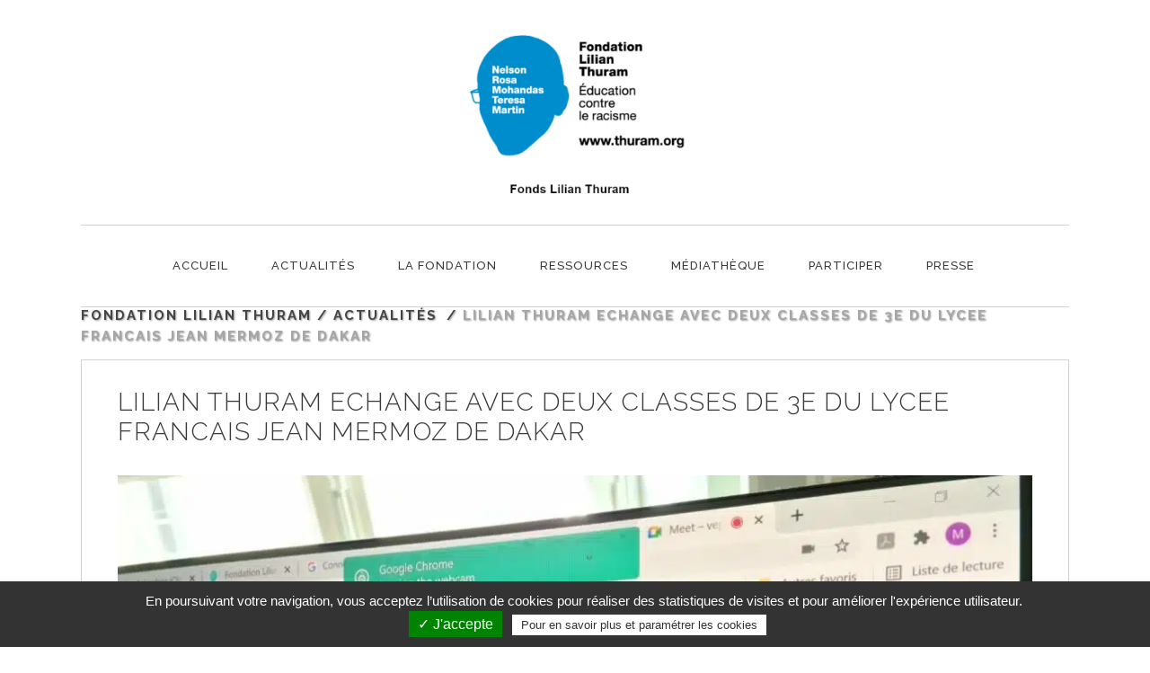

--- FILE ---
content_type: text/html; charset=UTF-8
request_url: https://www.thuram.org/lilian-thuram-echange-avec-deux-classes-de-3e-du-lycee-francais-jean-mermoz-de-dakar/
body_size: 13143
content:
<!DOCTYPE html>
<html lang="fr-FR">
<head>
	<meta charset="UTF-8" />
			<meta name="viewport" content="width=device-width,initial-scale=1,user-scalable=no">
		<title>Fondation Lilian Thuram |   LILIAN THURAM ECHANGE AVEC DEUX CLASSES DE 3e DU LYCEE FRANCAIS JEAN MERMOZ DE DAKAR</title>

	
			
				
	<link rel="profile" href="http://gmpg.org/xfn/11"/>
		<!--<link rel="shortcut icon" type="image/x-icon" href="http://demo.select-themes.com/stockholm9/wp-content/themes/stockholm/img/favicon.ico" />
	<link rel="apple-touch-icon" href="http://demo.select-themes.com/stockholm9/wp-content/themes/stockholm/img/favicon.ico" />-->
	<!--[if gte IE 9]>
	<style type="text/css">
		.gradient {
			filter: none;
		}
	</style>
	<![endif]-->

	<link href='//fonts.googleapis.com/css?family=Raleway:100,100italic,200,200italic,300,300italic,400,400italic,500,500italic,600,600italic,700,700italic,800,800italic,900,900italic|Crete+Round:100,100italic,200,200italic,300,300italic,400,400italic,500,500italic,600,600italic,700,700italic,800,800italic,900,900italic|Raleway:100,100italic,200,200italic,300,300italic,400,400italic,500,500italic,600,600italic,700,700italic,800,800italic,900,900italic|Bitter:100,100italic,200,200italic,300,300italic,400,400italic,500,500italic,600,600italic,700,700italic,800,800italic,900,900italic&#038;subset=latin,latin-ext' rel='stylesheet' type='text/css' />
<meta name='robots' content='max-image-preview:large' />
<link rel='dns-prefetch' href='//apis.google.com' />
<link rel='dns-prefetch' href='//www.google.com' />
<link rel='dns-prefetch' href='//fonts.googleapis.com' />
<link rel="alternate" type="application/rss+xml" title="Fondation Lilian Thuram &raquo; Flux" href="https://www.thuram.org/feed/" />
<link rel="alternate" type="application/rss+xml" title="Fondation Lilian Thuram &raquo; Flux des commentaires" href="https://www.thuram.org/comments/feed/" />
<script type="text/javascript">
/* <![CDATA[ */
window._wpemojiSettings = {"baseUrl":"https:\/\/s.w.org\/images\/core\/emoji\/15.0.3\/72x72\/","ext":".png","svgUrl":"https:\/\/s.w.org\/images\/core\/emoji\/15.0.3\/svg\/","svgExt":".svg","source":{"concatemoji":"https:\/\/www.thuram.org\/wp-includes\/js\/wp-emoji-release.min.js?ver=6.6.4"}};
/*! This file is auto-generated */
!function(i,n){var o,s,e;function c(e){try{var t={supportTests:e,timestamp:(new Date).valueOf()};sessionStorage.setItem(o,JSON.stringify(t))}catch(e){}}function p(e,t,n){e.clearRect(0,0,e.canvas.width,e.canvas.height),e.fillText(t,0,0);var t=new Uint32Array(e.getImageData(0,0,e.canvas.width,e.canvas.height).data),r=(e.clearRect(0,0,e.canvas.width,e.canvas.height),e.fillText(n,0,0),new Uint32Array(e.getImageData(0,0,e.canvas.width,e.canvas.height).data));return t.every(function(e,t){return e===r[t]})}function u(e,t,n){switch(t){case"flag":return n(e,"\ud83c\udff3\ufe0f\u200d\u26a7\ufe0f","\ud83c\udff3\ufe0f\u200b\u26a7\ufe0f")?!1:!n(e,"\ud83c\uddfa\ud83c\uddf3","\ud83c\uddfa\u200b\ud83c\uddf3")&&!n(e,"\ud83c\udff4\udb40\udc67\udb40\udc62\udb40\udc65\udb40\udc6e\udb40\udc67\udb40\udc7f","\ud83c\udff4\u200b\udb40\udc67\u200b\udb40\udc62\u200b\udb40\udc65\u200b\udb40\udc6e\u200b\udb40\udc67\u200b\udb40\udc7f");case"emoji":return!n(e,"\ud83d\udc26\u200d\u2b1b","\ud83d\udc26\u200b\u2b1b")}return!1}function f(e,t,n){var r="undefined"!=typeof WorkerGlobalScope&&self instanceof WorkerGlobalScope?new OffscreenCanvas(300,150):i.createElement("canvas"),a=r.getContext("2d",{willReadFrequently:!0}),o=(a.textBaseline="top",a.font="600 32px Arial",{});return e.forEach(function(e){o[e]=t(a,e,n)}),o}function t(e){var t=i.createElement("script");t.src=e,t.defer=!0,i.head.appendChild(t)}"undefined"!=typeof Promise&&(o="wpEmojiSettingsSupports",s=["flag","emoji"],n.supports={everything:!0,everythingExceptFlag:!0},e=new Promise(function(e){i.addEventListener("DOMContentLoaded",e,{once:!0})}),new Promise(function(t){var n=function(){try{var e=JSON.parse(sessionStorage.getItem(o));if("object"==typeof e&&"number"==typeof e.timestamp&&(new Date).valueOf()<e.timestamp+604800&&"object"==typeof e.supportTests)return e.supportTests}catch(e){}return null}();if(!n){if("undefined"!=typeof Worker&&"undefined"!=typeof OffscreenCanvas&&"undefined"!=typeof URL&&URL.createObjectURL&&"undefined"!=typeof Blob)try{var e="postMessage("+f.toString()+"("+[JSON.stringify(s),u.toString(),p.toString()].join(",")+"));",r=new Blob([e],{type:"text/javascript"}),a=new Worker(URL.createObjectURL(r),{name:"wpTestEmojiSupports"});return void(a.onmessage=function(e){c(n=e.data),a.terminate(),t(n)})}catch(e){}c(n=f(s,u,p))}t(n)}).then(function(e){for(var t in e)n.supports[t]=e[t],n.supports.everything=n.supports.everything&&n.supports[t],"flag"!==t&&(n.supports.everythingExceptFlag=n.supports.everythingExceptFlag&&n.supports[t]);n.supports.everythingExceptFlag=n.supports.everythingExceptFlag&&!n.supports.flag,n.DOMReady=!1,n.readyCallback=function(){n.DOMReady=!0}}).then(function(){return e}).then(function(){var e;n.supports.everything||(n.readyCallback(),(e=n.source||{}).concatemoji?t(e.concatemoji):e.wpemoji&&e.twemoji&&(t(e.twemoji),t(e.wpemoji)))}))}((window,document),window._wpemojiSettings);
/* ]]> */
</script>
<link rel='stylesheet' id='google-fonts-open-sans-css' href='//fonts.googleapis.com/css?family=Open+Sans%3A400%2C700&#038;ver=6.6.4' type='text/css' media='all' />
<link rel='stylesheet' id='ytp-icons-css' href='https://www.thuram.org/wp-content/plugins/rdv-youtube-playlist-video-player/packages/icons/css/icons.min.css?ver=6.6.4' type='text/css' media='all' />
<link rel='stylesheet' id='ytp-style-css' href='https://www.thuram.org/wp-content/plugins/rdv-youtube-playlist-video-player/packages/youtube-video-player/css/youtube-video-player.min.css?ver=6.6.4' type='text/css' media='all' />
<link rel='stylesheet' id='perfect-scrollbar-style-css' href='https://www.thuram.org/wp-content/plugins/rdv-youtube-playlist-video-player/packages/perfect-scrollbar/perfect-scrollbar.css?ver=6.6.4' type='text/css' media='all' />
<link rel='stylesheet' id='ytp-custom-css-css' href='https://www.thuram.org/wp-admin/admin-ajax.php?action=youtube_video_player_custom_css&#038;ver=6.6.4' type='text/css' media='all' />
<style id='wp-emoji-styles-inline-css' type='text/css'>

	img.wp-smiley, img.emoji {
		display: inline !important;
		border: none !important;
		box-shadow: none !important;
		height: 1em !important;
		width: 1em !important;
		margin: 0 0.07em !important;
		vertical-align: -0.1em !important;
		background: none !important;
		padding: 0 !important;
	}
</style>
<link rel='stylesheet' id='wp-block-library-css' href='https://www.thuram.org/wp-includes/css/dist/block-library/style.min.css?ver=6.6.4' type='text/css' media='all' />
<style id='classic-theme-styles-inline-css' type='text/css'>
/*! This file is auto-generated */
.wp-block-button__link{color:#fff;background-color:#32373c;border-radius:9999px;box-shadow:none;text-decoration:none;padding:calc(.667em + 2px) calc(1.333em + 2px);font-size:1.125em}.wp-block-file__button{background:#32373c;color:#fff;text-decoration:none}
</style>
<style id='global-styles-inline-css' type='text/css'>
:root{--wp--preset--aspect-ratio--square: 1;--wp--preset--aspect-ratio--4-3: 4/3;--wp--preset--aspect-ratio--3-4: 3/4;--wp--preset--aspect-ratio--3-2: 3/2;--wp--preset--aspect-ratio--2-3: 2/3;--wp--preset--aspect-ratio--16-9: 16/9;--wp--preset--aspect-ratio--9-16: 9/16;--wp--preset--color--black: #000000;--wp--preset--color--cyan-bluish-gray: #abb8c3;--wp--preset--color--white: #ffffff;--wp--preset--color--pale-pink: #f78da7;--wp--preset--color--vivid-red: #cf2e2e;--wp--preset--color--luminous-vivid-orange: #ff6900;--wp--preset--color--luminous-vivid-amber: #fcb900;--wp--preset--color--light-green-cyan: #7bdcb5;--wp--preset--color--vivid-green-cyan: #00d084;--wp--preset--color--pale-cyan-blue: #8ed1fc;--wp--preset--color--vivid-cyan-blue: #0693e3;--wp--preset--color--vivid-purple: #9b51e0;--wp--preset--gradient--vivid-cyan-blue-to-vivid-purple: linear-gradient(135deg,rgba(6,147,227,1) 0%,rgb(155,81,224) 100%);--wp--preset--gradient--light-green-cyan-to-vivid-green-cyan: linear-gradient(135deg,rgb(122,220,180) 0%,rgb(0,208,130) 100%);--wp--preset--gradient--luminous-vivid-amber-to-luminous-vivid-orange: linear-gradient(135deg,rgba(252,185,0,1) 0%,rgba(255,105,0,1) 100%);--wp--preset--gradient--luminous-vivid-orange-to-vivid-red: linear-gradient(135deg,rgba(255,105,0,1) 0%,rgb(207,46,46) 100%);--wp--preset--gradient--very-light-gray-to-cyan-bluish-gray: linear-gradient(135deg,rgb(238,238,238) 0%,rgb(169,184,195) 100%);--wp--preset--gradient--cool-to-warm-spectrum: linear-gradient(135deg,rgb(74,234,220) 0%,rgb(151,120,209) 20%,rgb(207,42,186) 40%,rgb(238,44,130) 60%,rgb(251,105,98) 80%,rgb(254,248,76) 100%);--wp--preset--gradient--blush-light-purple: linear-gradient(135deg,rgb(255,206,236) 0%,rgb(152,150,240) 100%);--wp--preset--gradient--blush-bordeaux: linear-gradient(135deg,rgb(254,205,165) 0%,rgb(254,45,45) 50%,rgb(107,0,62) 100%);--wp--preset--gradient--luminous-dusk: linear-gradient(135deg,rgb(255,203,112) 0%,rgb(199,81,192) 50%,rgb(65,88,208) 100%);--wp--preset--gradient--pale-ocean: linear-gradient(135deg,rgb(255,245,203) 0%,rgb(182,227,212) 50%,rgb(51,167,181) 100%);--wp--preset--gradient--electric-grass: linear-gradient(135deg,rgb(202,248,128) 0%,rgb(113,206,126) 100%);--wp--preset--gradient--midnight: linear-gradient(135deg,rgb(2,3,129) 0%,rgb(40,116,252) 100%);--wp--preset--font-size--small: 13px;--wp--preset--font-size--medium: 20px;--wp--preset--font-size--large: 36px;--wp--preset--font-size--x-large: 42px;--wp--preset--spacing--20: 0.44rem;--wp--preset--spacing--30: 0.67rem;--wp--preset--spacing--40: 1rem;--wp--preset--spacing--50: 1.5rem;--wp--preset--spacing--60: 2.25rem;--wp--preset--spacing--70: 3.38rem;--wp--preset--spacing--80: 5.06rem;--wp--preset--shadow--natural: 6px 6px 9px rgba(0, 0, 0, 0.2);--wp--preset--shadow--deep: 12px 12px 50px rgba(0, 0, 0, 0.4);--wp--preset--shadow--sharp: 6px 6px 0px rgba(0, 0, 0, 0.2);--wp--preset--shadow--outlined: 6px 6px 0px -3px rgba(255, 255, 255, 1), 6px 6px rgba(0, 0, 0, 1);--wp--preset--shadow--crisp: 6px 6px 0px rgba(0, 0, 0, 1);}:where(.is-layout-flex){gap: 0.5em;}:where(.is-layout-grid){gap: 0.5em;}body .is-layout-flex{display: flex;}.is-layout-flex{flex-wrap: wrap;align-items: center;}.is-layout-flex > :is(*, div){margin: 0;}body .is-layout-grid{display: grid;}.is-layout-grid > :is(*, div){margin: 0;}:where(.wp-block-columns.is-layout-flex){gap: 2em;}:where(.wp-block-columns.is-layout-grid){gap: 2em;}:where(.wp-block-post-template.is-layout-flex){gap: 1.25em;}:where(.wp-block-post-template.is-layout-grid){gap: 1.25em;}.has-black-color{color: var(--wp--preset--color--black) !important;}.has-cyan-bluish-gray-color{color: var(--wp--preset--color--cyan-bluish-gray) !important;}.has-white-color{color: var(--wp--preset--color--white) !important;}.has-pale-pink-color{color: var(--wp--preset--color--pale-pink) !important;}.has-vivid-red-color{color: var(--wp--preset--color--vivid-red) !important;}.has-luminous-vivid-orange-color{color: var(--wp--preset--color--luminous-vivid-orange) !important;}.has-luminous-vivid-amber-color{color: var(--wp--preset--color--luminous-vivid-amber) !important;}.has-light-green-cyan-color{color: var(--wp--preset--color--light-green-cyan) !important;}.has-vivid-green-cyan-color{color: var(--wp--preset--color--vivid-green-cyan) !important;}.has-pale-cyan-blue-color{color: var(--wp--preset--color--pale-cyan-blue) !important;}.has-vivid-cyan-blue-color{color: var(--wp--preset--color--vivid-cyan-blue) !important;}.has-vivid-purple-color{color: var(--wp--preset--color--vivid-purple) !important;}.has-black-background-color{background-color: var(--wp--preset--color--black) !important;}.has-cyan-bluish-gray-background-color{background-color: var(--wp--preset--color--cyan-bluish-gray) !important;}.has-white-background-color{background-color: var(--wp--preset--color--white) !important;}.has-pale-pink-background-color{background-color: var(--wp--preset--color--pale-pink) !important;}.has-vivid-red-background-color{background-color: var(--wp--preset--color--vivid-red) !important;}.has-luminous-vivid-orange-background-color{background-color: var(--wp--preset--color--luminous-vivid-orange) !important;}.has-luminous-vivid-amber-background-color{background-color: var(--wp--preset--color--luminous-vivid-amber) !important;}.has-light-green-cyan-background-color{background-color: var(--wp--preset--color--light-green-cyan) !important;}.has-vivid-green-cyan-background-color{background-color: var(--wp--preset--color--vivid-green-cyan) !important;}.has-pale-cyan-blue-background-color{background-color: var(--wp--preset--color--pale-cyan-blue) !important;}.has-vivid-cyan-blue-background-color{background-color: var(--wp--preset--color--vivid-cyan-blue) !important;}.has-vivid-purple-background-color{background-color: var(--wp--preset--color--vivid-purple) !important;}.has-black-border-color{border-color: var(--wp--preset--color--black) !important;}.has-cyan-bluish-gray-border-color{border-color: var(--wp--preset--color--cyan-bluish-gray) !important;}.has-white-border-color{border-color: var(--wp--preset--color--white) !important;}.has-pale-pink-border-color{border-color: var(--wp--preset--color--pale-pink) !important;}.has-vivid-red-border-color{border-color: var(--wp--preset--color--vivid-red) !important;}.has-luminous-vivid-orange-border-color{border-color: var(--wp--preset--color--luminous-vivid-orange) !important;}.has-luminous-vivid-amber-border-color{border-color: var(--wp--preset--color--luminous-vivid-amber) !important;}.has-light-green-cyan-border-color{border-color: var(--wp--preset--color--light-green-cyan) !important;}.has-vivid-green-cyan-border-color{border-color: var(--wp--preset--color--vivid-green-cyan) !important;}.has-pale-cyan-blue-border-color{border-color: var(--wp--preset--color--pale-cyan-blue) !important;}.has-vivid-cyan-blue-border-color{border-color: var(--wp--preset--color--vivid-cyan-blue) !important;}.has-vivid-purple-border-color{border-color: var(--wp--preset--color--vivid-purple) !important;}.has-vivid-cyan-blue-to-vivid-purple-gradient-background{background: var(--wp--preset--gradient--vivid-cyan-blue-to-vivid-purple) !important;}.has-light-green-cyan-to-vivid-green-cyan-gradient-background{background: var(--wp--preset--gradient--light-green-cyan-to-vivid-green-cyan) !important;}.has-luminous-vivid-amber-to-luminous-vivid-orange-gradient-background{background: var(--wp--preset--gradient--luminous-vivid-amber-to-luminous-vivid-orange) !important;}.has-luminous-vivid-orange-to-vivid-red-gradient-background{background: var(--wp--preset--gradient--luminous-vivid-orange-to-vivid-red) !important;}.has-very-light-gray-to-cyan-bluish-gray-gradient-background{background: var(--wp--preset--gradient--very-light-gray-to-cyan-bluish-gray) !important;}.has-cool-to-warm-spectrum-gradient-background{background: var(--wp--preset--gradient--cool-to-warm-spectrum) !important;}.has-blush-light-purple-gradient-background{background: var(--wp--preset--gradient--blush-light-purple) !important;}.has-blush-bordeaux-gradient-background{background: var(--wp--preset--gradient--blush-bordeaux) !important;}.has-luminous-dusk-gradient-background{background: var(--wp--preset--gradient--luminous-dusk) !important;}.has-pale-ocean-gradient-background{background: var(--wp--preset--gradient--pale-ocean) !important;}.has-electric-grass-gradient-background{background: var(--wp--preset--gradient--electric-grass) !important;}.has-midnight-gradient-background{background: var(--wp--preset--gradient--midnight) !important;}.has-small-font-size{font-size: var(--wp--preset--font-size--small) !important;}.has-medium-font-size{font-size: var(--wp--preset--font-size--medium) !important;}.has-large-font-size{font-size: var(--wp--preset--font-size--large) !important;}.has-x-large-font-size{font-size: var(--wp--preset--font-size--x-large) !important;}
:where(.wp-block-post-template.is-layout-flex){gap: 1.25em;}:where(.wp-block-post-template.is-layout-grid){gap: 1.25em;}
:where(.wp-block-columns.is-layout-flex){gap: 2em;}:where(.wp-block-columns.is-layout-grid){gap: 2em;}
:root :where(.wp-block-pullquote){font-size: 1.5em;line-height: 1.6;}
</style>
<link rel='stylesheet' id='rs-plugin-settings-css' href='https://www.thuram.org/wp-content/plugins/revslider/public/assets/css/settings.css?ver=5.4.5.1' type='text/css' media='all' />
<style id='rs-plugin-settings-inline-css' type='text/css'>
#rs-demo-id {}
</style>
<link rel='stylesheet' id='qode_membership_style-css' href='https://www.thuram.org/wp-content/plugins/select-membership/assets/css/qode-membership.min.css?ver=6.6.4' type='text/css' media='all' />
<link rel='stylesheet' id='qode_membership_responsive_style-css' href='https://www.thuram.org/wp-content/plugins/select-membership/assets/css/qode-membership-responsive.min.css?ver=6.6.4' type='text/css' media='all' />
<link rel='stylesheet' id='qode_restaurant_style-css' href='https://www.thuram.org/wp-content/plugins/select-restaurant/assets/css/qode-restaurant.min.css?ver=6.6.4' type='text/css' media='all' />
<link rel='stylesheet' id='qode_restaurant_responsive_style-css' href='https://www.thuram.org/wp-content/plugins/select-restaurant/assets/css/qode-restaurant-responsive.min.css?ver=6.6.4' type='text/css' media='all' />
<link rel='stylesheet' id='qode_default_style-css' href='https://www.thuram.org/wp-content/themes/stockholm/style.css?ver=6.6.4' type='text/css' media='all' />
<link rel='stylesheet' id='qode_stylesheet-css' href='https://www.thuram.org/wp-content/themes/stockholm/css/stylesheet.min.css?ver=6.6.4' type='text/css' media='all' />
<link rel='stylesheet' id='qode_style_dynamic-css' href='https://www.thuram.org/wp-content/themes/stockholm/css/style_dynamic.css?ver=1574417218' type='text/css' media='all' />
<link rel='stylesheet' id='qode_font-awesome-css' href='https://www.thuram.org/wp-content/themes/stockholm/css/font-awesome/css/font-awesome.min.css?ver=6.6.4' type='text/css' media='all' />
<link rel='stylesheet' id='qode_elegant-icons-css' href='https://www.thuram.org/wp-content/themes/stockholm/css/elegant-icons/style.min.css?ver=6.6.4' type='text/css' media='all' />
<link rel='stylesheet' id='qode_linear-icons-css' href='https://www.thuram.org/wp-content/themes/stockholm/css/linear-icons/style.css?ver=6.6.4' type='text/css' media='all' />
<link rel='stylesheet' id='mediaelement-css' href='https://www.thuram.org/wp-includes/js/mediaelement/mediaelementplayer-legacy.min.css?ver=4.2.17' type='text/css' media='all' />
<link rel='stylesheet' id='wp-mediaelement-css' href='https://www.thuram.org/wp-includes/js/mediaelement/wp-mediaelement.min.css?ver=6.6.4' type='text/css' media='all' />
<link rel='stylesheet' id='qode_responsive-css' href='https://www.thuram.org/wp-content/themes/stockholm/css/responsive.min.css?ver=6.6.4' type='text/css' media='all' />
<link rel='stylesheet' id='qode_style_dynamic_responsive-css' href='https://www.thuram.org/wp-content/themes/stockholm/css/style_dynamic_responsive.css?ver=1574417218' type='text/css' media='all' />
<link rel='stylesheet' id='js_composer_front-css' href='https://www.thuram.org/wp-content/plugins/js_composer/assets/css/js_composer.min.css?ver=5.2' type='text/css' media='all' />
<link rel='stylesheet' id='qode_custom_css-css' href='https://www.thuram.org/wp-content/themes/stockholm/css/custom_css.css?ver=1574417218' type='text/css' media='all' />
<link rel='stylesheet' id='qode_webkit-css' href='https://www.thuram.org/wp-content/themes/stockholm/css/webkit_stylesheet.css?ver=6.6.4' type='text/css' media='all' />
<link rel='stylesheet' id='childstyle-css' href='https://www.thuram.org/wp-content/themes/stockholm-child/style.css?ver=6.6.4' type='text/css' media='all' />
<script type="text/javascript" src="https://www.thuram.org/wp-includes/js/jquery/jquery.min.js?ver=3.7.1" id="jquery-core-js"></script>
<script type="text/javascript" src="https://www.thuram.org/wp-includes/js/jquery/jquery-migrate.min.js?ver=3.4.1" id="jquery-migrate-js"></script>
<script type="text/javascript" src="https://www.thuram.org/wp-content/plugins/rdv-youtube-playlist-video-player/packages/perfect-scrollbar/jquery.mousewheel.js?ver=6.6.4" id="jquery-mousewheel-js"></script>
<script type="text/javascript" src="https://www.thuram.org/wp-content/plugins/rdv-youtube-playlist-video-player/packages/perfect-scrollbar/perfect-scrollbar.js?ver=6.6.4" id="perfect-scrollbar-script-js"></script>
<script type="text/javascript" src="https://www.thuram.org/wp-content/plugins/rdv-youtube-playlist-video-player/packages/youtube-video-player/js/youtube-video-player.jquery.min.js?ver=6.6.4" id="ytp-script-js"></script>
<script type="text/javascript" src="https://www.thuram.org/wp-content/plugins/rdv-youtube-playlist-video-player/js/plugin.js?ver=6.6.4" id="ytp-plugin-js"></script>
<script type="text/javascript" src="https://www.thuram.org/wp-content/plugins/revslider/public/assets/js/jquery.themepunch.tools.min.js?ver=5.4.5.1" id="tp-tools-js"></script>
<script type="text/javascript" src="https://www.thuram.org/wp-content/plugins/revslider/public/assets/js/jquery.themepunch.revolution.min.js?ver=5.4.5.1" id="revmin-js"></script>
<script type="text/javascript" src="https://apis.google.com/js/platform.js" id="qode_membership_google_plus_api-js"></script>
<link rel="https://api.w.org/" href="https://www.thuram.org/wp-json/" /><link rel="alternate" title="JSON" type="application/json" href="https://www.thuram.org/wp-json/wp/v2/posts/26462" /><link rel="EditURI" type="application/rsd+xml" title="RSD" href="https://www.thuram.org/xmlrpc.php?rsd" />
<link rel="canonical" href="https://www.thuram.org/lilian-thuram-echange-avec-deux-classes-de-3e-du-lycee-francais-jean-mermoz-de-dakar/" />
<link rel='shortlink' href='https://www.thuram.org/?p=26462' />
<link rel="alternate" title="oEmbed (JSON)" type="application/json+oembed" href="https://www.thuram.org/wp-json/oembed/1.0/embed?url=https%3A%2F%2Fwww.thuram.org%2Flilian-thuram-echange-avec-deux-classes-de-3e-du-lycee-francais-jean-mermoz-de-dakar%2F" />
<link rel="alternate" title="oEmbed (XML)" type="text/xml+oembed" href="https://www.thuram.org/wp-json/oembed/1.0/embed?url=https%3A%2F%2Fwww.thuram.org%2Flilian-thuram-echange-avec-deux-classes-de-3e-du-lycee-francais-jean-mermoz-de-dakar%2F&#038;format=xml" />
<meta name="generator" content="Powered by Visual Composer - drag and drop page builder for WordPress."/>
<!--[if lte IE 9]><link rel="stylesheet" type="text/css" href="https://www.thuram.org/wp-content/plugins/js_composer/assets/css/vc_lte_ie9.min.css" media="screen"><![endif]--><meta name="generator" content="Powered by Slider Revolution 5.4.5.1 - responsive, Mobile-Friendly Slider Plugin for WordPress with comfortable drag and drop interface." />
<link rel="icon" href="https://www.thuram.org/wp-content/uploads/2017/10/cropped-logo_FLT__web-32x32.jpg" sizes="32x32" />
<link rel="icon" href="https://www.thuram.org/wp-content/uploads/2017/10/cropped-logo_FLT__web-192x192.jpg" sizes="192x192" />
<link rel="apple-touch-icon" href="https://www.thuram.org/wp-content/uploads/2017/10/cropped-logo_FLT__web-180x180.jpg" />
<meta name="msapplication-TileImage" content="https://www.thuram.org/wp-content/uploads/2017/10/cropped-logo_FLT__web-270x270.jpg" />
<script type="text/javascript">function setREVStartSize(e){
				try{ var i=jQuery(window).width(),t=9999,r=0,n=0,l=0,f=0,s=0,h=0;					
					if(e.responsiveLevels&&(jQuery.each(e.responsiveLevels,function(e,f){f>i&&(t=r=f,l=e),i>f&&f>r&&(r=f,n=e)}),t>r&&(l=n)),f=e.gridheight[l]||e.gridheight[0]||e.gridheight,s=e.gridwidth[l]||e.gridwidth[0]||e.gridwidth,h=i/s,h=h>1?1:h,f=Math.round(h*f),"fullscreen"==e.sliderLayout){var u=(e.c.width(),jQuery(window).height());if(void 0!=e.fullScreenOffsetContainer){var c=e.fullScreenOffsetContainer.split(",");if (c) jQuery.each(c,function(e,i){u=jQuery(i).length>0?u-jQuery(i).outerHeight(!0):u}),e.fullScreenOffset.split("%").length>1&&void 0!=e.fullScreenOffset&&e.fullScreenOffset.length>0?u-=jQuery(window).height()*parseInt(e.fullScreenOffset,0)/100:void 0!=e.fullScreenOffset&&e.fullScreenOffset.length>0&&(u-=parseInt(e.fullScreenOffset,0))}f=u}else void 0!=e.minHeight&&f<e.minHeight&&(f=e.minHeight);e.c.closest(".rev_slider_wrapper").css({height:f})					
				}catch(d){console.log("Failure at Presize of Slider:"+d)}
			};</script>
		<style type="text/css" id="wp-custom-css">
			.post_text p a{word-break: break-all;}
.image01 img{height:152px;overflow:hidden;object-fit:cover}
.leaflet-control-attribution {
    display: none;
  }
.mejs-audio{max-width:1024px}		</style>
		<noscript><style type="text/css"> .wpb_animate_when_almost_visible { opacity: 1; }</style></noscript>


	<!--tc-->

	<script type="text/javascript" src="/wp-content/themes/stockholm-child/tarteaucitron/tarteaucitron.js?ttt"></script>
	<!--tc-->
        <script type="text/javascript">
        tarteaucitron.init({
	    "privacyUrl": "/a-propos-des-cookies/", /* Privacy policy url */

	    "hashtag": "#tarteaucitron", /* Open the panel with this hashtag */
	    "cookieName": "tartaucitron", /* Cookie name */

	    "orientation": "bottom", /* Banner position (top - bottom) */
	    "showAlertSmall": false, /* Show the small banner on bottom right */
	    "cookieslist": false, /* Show the cookie list */

	    "adblocker": false, /* Show a Warning if an adblocker is detected */
	    "AcceptAllCta" : true, /* Show the accept all button when highPrivacy on */
	    "highPrivacy": false, /* Disable auto consent */
	    "handleBrowserDNTRequest": false, /* If Do Not Track == 1, accept all */
    
	    "removeCredit": false, /* Remove credit link */
	    "moreInfoLink": true, /* Show more info link */

	    //"cookieDomain": ".my-multisite-domaine.fr" /* Shared cookie for subdomain */
        });
        </script>
         <script type="text/javascript">
        tarteaucitron.user.gajsUa = 'UA-43945092-1';
        tarteaucitron.user.gajsMore = function () { /* add here your optionnal _ga.push() */ };
        (tarteaucitron.job = tarteaucitron.job || []).push('gajs');
		(tarteaucitron.job = tarteaucitron.job || []).push('youtube');
	   tarteaucitronForceLanguage="fr";


jQuery(document).ready(function($){

$('.tacookies').click(function()
{

tarteaucitron.userInterface.openPanel();


})

});

        </script>

<!-- Google tag (gtag.js) -->
<script async src="https://www.googletagmanager.com/gtag/js?id=G-QZ3NF1G4HZ"></script>
<script>
  window.dataLayer = window.dataLayer || [];
  function gtag(){dataLayer.push(arguments);}
  gtag('js', new Date());

  gtag('config', 'G-QZ3NF1G4HZ');
</script>

</head>

<body class="post-template-default single single-post postid-26462 single-format-standard qode-social-login-1.0 qode-restaurant-1.0  select-child-theme-ver-1.0.0 select-theme-ver-4.1 smooth_scroll wpb-js-composer js-comp-ver-5.2 vc_responsive">

<div class="wrapper">
<div class="wrapper_inner">
<!-- Google Analytics start -->
		<script>
			var _gaq = _gaq || [];
			_gaq.push(['_setAccount', 'UA-43945092-1']);
			_gaq.push(['_trackPageview']);

			(function() {
				var ga = document.createElement('script'); ga.type = 'text/javascript'; ga.async = true;
				ga.src = ('https:' == document.location.protocol ? 'https://ssl' : 'http://www') + '.google-analytics.com/ga.js';
				var s = document.getElementsByTagName('script')[0]; s.parentNode.insertBefore(ga, s);
			})();
		</script>
	<!-- Google Analytics end -->

	<header class="page_header scrolled_not_transparent centered_logo centered_logo_animate  fixed_hiding">
		<div class="header_inner clearfix">

		<div class="header_top_bottom_holder">
				<div class="header_bottom clearfix" style='' >
						<div class="container">
				<div class="container_inner clearfix" >
					                    					<div class="header_inner_left">
                        													<div class="mobile_menu_button"><span><i class="fa fa-bars"></i></span></div>
												<div class="logo_wrapper">
														<div class="q_logo"><a href="https://www.thuram.org/"><img class="normal" src="https://www.thuram.org/wp-content/uploads/2018/05/IMG_11052018_161926_00002.png" alt="Logo"/><img class="light" src="https://www.thuram.org/wp-content/uploads/2018/05/IMG_11052018_161926_00002.png" alt="Logo"/><img class="dark" src="https://www.thuram.org/wp-content/uploads/2018/05/IMG_11052018_161926_00002.png" alt="Logo"/><img class="sticky" src="https://www.thuram.org/wp-content/uploads/2018/05/IMG_11052018_161926_00002.png" alt="Logo"/></a></div>
                                                            <div class="q_logo_hidden"><a href="https://www.thuram.org/"><img alt="Logo" src="https://www.thuram.org/wp-content/uploads/2018/05/IMG_11052018_161926_00002.png" style="height: 100%;"></a></div>
                            						</div>
						                        					</div>
										                         <div class="holeder_for_hidden_menu">                         						 <div class="main_menu_and_widget_holder"> 						<nav class="main_menu drop_down  ">
							<ul id="menu-top_menu" class=""><li id="nav-menu-item-21642" class="menu-item menu-item-type-post_type menu-item-object-page menu-item-home  narrow"><a href="https://www.thuram.org/" class=""><i class="menu_icon fa blank"></i><span class="menu-text">Accueil</span><span class="plus"></span></a></li>
<li id="nav-menu-item-23464" class="menu-item menu-item-type-post_type menu-item-object-page menu-item-has-children  has_sub narrow"><a href="https://www.thuram.org/nos-actualites/" class=" no_link" style="cursor: default;" onclick="JavaScript: return false;"><i class="menu_icon fa blank"></i><span class="menu-text">Actualités</span><span class="plus"></span></a>
<div class="second"><div class="inner"><ul>
	<li id="nav-menu-item-21868" class="menu-item menu-item-type-post_type menu-item-object-page "><a href="https://www.thuram.org/nos-actualites/" class=""><i class="menu_icon fa blank"></i><span class="menu-text">Actualités</span><span class="plus"></span></a></li>
	<li id="nav-menu-item-24491" class="menu-item menu-item-type-post_type menu-item-object-page "><a href="https://www.thuram.org/nous-recommandons/" class=""><i class="menu_icon fa blank"></i><span class="menu-text">Nous recommandons</span><span class="plus"></span></a></li>
	<li id="nav-menu-item-21871" class="menu-item menu-item-type-post_type menu-item-object-page "><a href="https://www.thuram.org/nos-realisations/" class=""><i class="menu_icon fa blank"></i><span class="menu-text">Nos réalisations</span><span class="plus"></span></a></li>
</ul></div></div>
</li>
<li id="nav-menu-item-23339" class="menu-item menu-item-type-post_type menu-item-object-page menu-item-has-children  has_sub narrow"><a href="https://www.thuram.org/la-fondation/" class=""><i class="menu_icon fa blank"></i><span class="menu-text">La fondation</span><span class="plus"></span></a>
<div class="second"><div class="inner"><ul>
	<li id="nav-menu-item-21630" class="menu-item menu-item-type-post_type menu-item-object-page "><a href="https://www.thuram.org/la-fondation/qui-est-lilian-thuram/" class=""><i class="menu_icon fa blank"></i><span class="menu-text">Qui est Lilian Thuram ?</span><span class="plus"></span></a></li>
	<li id="nav-menu-item-23591" class="menu-item menu-item-type-post_type menu-item-object-page "><a href="https://www.thuram.org/la-fondation/objectifs/" class=""><i class="menu_icon fa blank"></i><span class="menu-text">Objectifs</span><span class="plus"></span></a></li>
	<li id="nav-menu-item-21635" class="menu-item menu-item-type-post_type menu-item-object-page "><a href="https://www.thuram.org/la-fondation/nos-partenaires/" class=""><i class="menu_icon fa blank"></i><span class="menu-text">Partenaires</span><span class="plus"></span></a></li>
	<li id="nav-menu-item-21636" class="menu-item menu-item-type-post_type menu-item-object-page "><a href="https://www.thuram.org/la-fondation/le-comite-scientifique/" class=""><i class="menu_icon fa blank"></i><span class="menu-text">Le comité scientifique</span><span class="plus"></span></a></li>
	<li id="nav-menu-item-21835" class="menu-item menu-item-type-post_type menu-item-object-page "><a href="https://www.thuram.org/la-fondation/prix-et-recompenses/" class=""><i class="menu_icon fa blank"></i><span class="menu-text">Prix et récompenses</span><span class="plus"></span></a></li>
</ul></div></div>
</li>
<li id="nav-menu-item-23330" class="menu-item menu-item-type-post_type menu-item-object-page menu-item-has-children  has_sub narrow"><a href="https://www.thuram.org/ressource/" class=" no_link" style="cursor: default;" onclick="JavaScript: return false;"><i class="menu_icon fa blank"></i><span class="menu-text">Ressources</span><span class="plus"></span></a>
<div class="second"><div class="inner"><ul>
	<li id="nav-menu-item-29532" class="menu-item menu-item-type-post_type menu-item-object-page "><a href="https://www.thuram.org/ressource/exposition-racisme-et-antisemitisme-en-images-discriminations-prejuges-et-stereotypes/" class=""><i class="menu_icon fa blank"></i><span class="menu-text">Exposition « RACISME ET ANTISÉMITISME EN IMAGES. DISCRIMINATIONS, PRÉJUGÉS ET STÉRÉOTYPES »</span><span class="plus"></span></a></li>
	<li id="nav-menu-item-28844" class="menu-item menu-item-type-post_type menu-item-object-page "><a href="https://www.thuram.org/ressource/statues-de-paris-un-nouveau-regard/" class=""><i class="menu_icon fa blank"></i><span class="menu-text">Statues de Paris : un nouveau regard ?</span><span class="plus"></span></a></li>
	<li id="nav-menu-item-24135" class="menu-item menu-item-type-custom menu-item-object-custom "><a href="http://education-racisme.fr" class=""><i class="menu_icon fa blank"></i><span class="menu-text">Nous autres : Education contre le racisme</span><span class="plus"></span></a></li>
	<li id="nav-menu-item-22100" class="menu-item menu-item-type-post_type menu-item-object-page "></li>
	<li id="nav-menu-item-22454" class="menu-item menu-item-type-post_type menu-item-object-page "></li>
	<li id="nav-menu-item-22582" class="menu-item menu-item-type-post_type menu-item-object-page "></li>
	<li id="nav-menu-item-24280" class="menu-item menu-item-type-post_type menu-item-object-page "><a href="https://www.thuram.org/ressource/exhibitions/" class=""><i class="menu_icon fa blank"></i><span class="menu-text">Exhibitions</span><span class="plus"></span></a></li>
	<li id="nav-menu-item-22730" class="menu-item menu-item-type-post_type menu-item-object-page "></li>
	<li id="nav-menu-item-22733" class="menu-item menu-item-type-post_type menu-item-object-page "></li>
	<li id="nav-menu-item-22736" class="menu-item menu-item-type-post_type menu-item-object-page "></li>
	<li id="nav-menu-item-21851" class="menu-item menu-item-type-post_type menu-item-object-page "><a href="https://www.thuram.org/ressource/etre-humain/" class=""><i class="menu_icon fa blank"></i><span class="menu-text">Etre humain</span><span class="plus"></span></a></li>
	<li id="nav-menu-item-21857" class="menu-item menu-item-type-post_type menu-item-object-page "><a href="https://www.thuram.org/ressource/lafrique-au-centre/" class=""><i class="menu_icon fa blank"></i><span class="menu-text">L’Afrique au centre</span><span class="plus"></span></a></li>
	<li id="nav-menu-item-21860" class="menu-item menu-item-type-post_type menu-item-object-page "><a href="https://www.thuram.org/ressource/zoos-humains/" class=""><i class="menu_icon fa blank"></i><span class="menu-text">Zoos humains – L’invention du sauvage</span><span class="plus"></span></a></li>
	<li id="nav-menu-item-21863" class="menu-item menu-item-type-post_type menu-item-object-page "><a href="https://www.thuram.org/ressource/les-dessous-des-cartes/" class=""><i class="menu_icon fa blank"></i><span class="menu-text">Le dessous des cartes</span><span class="plus"></span></a></li>
	<li id="nav-menu-item-25368" class="menu-item menu-item-type-custom menu-item-object-custom "></li>
	<li id="nav-menu-item-21866" class="menu-item menu-item-type-post_type menu-item-object-page "><a href="https://www.thuram.org/ressource/mooc/" class=""><i class="menu_icon fa blank"></i><span class="menu-text">Racisme et antisémitisme</span><span class="plus"></span></a></li>
	<li id="nav-menu-item-23473" class="menu-item menu-item-type-post_type menu-item-object-page "><a href="https://www.thuram.org/ressource/des-noirs-dans-les-bleus/" class=""><i class="menu_icon fa blank"></i><span class="menu-text">Des Noirs dans les Bleus</span><span class="plus"></span></a></li>
	<li id="nav-menu-item-23479" class="menu-item menu-item-type-post_type menu-item-object-page "><a href="https://www.thuram.org/ressource/freres-darmes/" class=""><i class="menu_icon fa blank"></i><span class="menu-text">Frères d’armes</span><span class="plus"></span></a></li>
	<li id="nav-menu-item-23483" class="menu-item menu-item-type-post_type menu-item-object-page "><a href="https://www.thuram.org/ressource/champions-de-france/" class=""><i class="menu_icon fa blank"></i><span class="menu-text">Champions de France</span><span class="plus"></span></a></li>
</ul></div></div>
</li>
<li id="nav-menu-item-21874" class="menu-item menu-item-type-post_type menu-item-object-page menu-item-has-children  has_sub narrow"><a href="https://www.thuram.org/mediatheque/" class=""><i class="menu_icon fa blank"></i><span class="menu-text">Médiathèque</span><span class="plus"></span></a>
<div class="second"><div class="inner"><ul>
	<li id="nav-menu-item-21878" class="menu-item menu-item-type-post_type menu-item-object-page "><a href="https://www.thuram.org/livres/" class=""><i class="menu_icon fa blank"></i><span class="menu-text">Livres</span><span class="plus"></span></a></li>
	<li id="nav-menu-item-21881" class="menu-item menu-item-type-post_type menu-item-object-page "><a href="https://www.thuram.org/videos/" class=""><i class="menu_icon fa blank"></i><span class="menu-text">Vidéos</span><span class="plus"></span></a></li>
	<li id="nav-menu-item-21884" class="menu-item menu-item-type-post_type menu-item-object-page "><a href="https://www.thuram.org/multimedia/" class=""><i class="menu_icon fa blank"></i><span class="menu-text">Multimédia</span><span class="plus"></span></a></li>
	<li id="nav-menu-item-21887" class="menu-item menu-item-type-post_type menu-item-object-page "><a href="https://www.thuram.org/sites-recommandes/" class=""><i class="menu_icon fa blank"></i><span class="menu-text">Sites recommandés</span><span class="plus"></span></a></li>
</ul></div></div>
</li>
<li id="nav-menu-item-23342" class="menu-item menu-item-type-post_type menu-item-object-page menu-item-has-children  has_sub narrow"><a href="https://www.thuram.org/participer/" class=" no_link" style="cursor: default;" onclick="JavaScript: return false;"><i class="menu_icon fa blank"></i><span class="menu-text">Participer</span><span class="plus"></span></a>
<div class="second"><div class="inner"><ul>
	<li id="nav-menu-item-21890" class="menu-item menu-item-type-post_type menu-item-object-page "><a href="https://www.thuram.org/participer/aide-aux-victimes/" class=""><i class="menu_icon fa blank"></i><span class="menu-text">Aide aux victimes</span><span class="plus"></span></a></li>
	<li id="nav-menu-item-21893" class="menu-item menu-item-type-post_type menu-item-object-page "><a href="https://www.thuram.org/participer/temoigner/" class=""><i class="menu_icon fa blank"></i><span class="menu-text">Témoigner</span><span class="plus"></span></a></li>
	<li id="nav-menu-item-21896" class="menu-item menu-item-type-post_type menu-item-object-page "><a href="https://www.thuram.org/participer/faire-un-don/" class=""><i class="menu_icon fa blank"></i><span class="menu-text">Faire un don</span><span class="plus"></span></a></li>
	<li id="nav-menu-item-21897" class="menu-item menu-item-type-post_type menu-item-object-page "><a href="https://www.thuram.org/participer/formulaire-de-contact/" class=""><i class="menu_icon fa blank"></i><span class="menu-text">Contact</span><span class="plus"></span></a></li>
	<li id="nav-menu-item-21898" class="menu-item menu-item-type-post_type menu-item-object-page "><a href="https://www.thuram.org/participer/faq/" class=""><i class="menu_icon fa blank"></i><span class="menu-text">FAQ</span><span class="plus"></span></a></li>
</ul></div></div>
</li>
<li id="nav-menu-item-23345" class="menu-item menu-item-type-post_type menu-item-object-page menu-item-has-children  has_sub narrow"><a href="https://www.thuram.org/presse/" class=" no_link" style="cursor: default;" onclick="JavaScript: return false;"><i class="menu_icon fa blank"></i><span class="menu-text">Presse</span><span class="plus"></span></a>
<div class="second"><div class="inner"><ul>
	<li id="nav-menu-item-21901" class="menu-item menu-item-type-post_type menu-item-object-page "><a href="https://www.thuram.org/presse/communiques-de-presse/" class=""><i class="menu_icon fa blank"></i><span class="menu-text">Communiqués de presse</span><span class="plus"></span></a></li>
	<li id="nav-menu-item-21904" class="menu-item menu-item-type-post_type menu-item-object-page "><a href="https://www.thuram.org/presse/dossiers-de-presse/" class=""><i class="menu_icon fa blank"></i><span class="menu-text">Dossiers de presse</span><span class="plus"></span></a></li>
</ul></div></div>
</li>
</ul>						</nav>
													<div class="header_inner_right">
								<div class="side_menu_button_wrapper right">
																											<div class="side_menu_button">
																														
									</div>
								</div>
							</div>
												 </div>                          </div> 											<nav class="mobile_menu">
							<ul id="menu-top_menu-1" class=""><li id="mobile-menu-item-21642" class="menu-item menu-item-type-post_type menu-item-object-page menu-item-home "><a href="https://www.thuram.org/" class=""><span>Accueil</span></a><span class="mobile_arrow"><i class="fa fa-angle-right"></i><i class="fa fa-angle-down"></i></span></li>
<li id="mobile-menu-item-23464" class="menu-item menu-item-type-post_type menu-item-object-page menu-item-has-children  has_sub"><h4><span>Actualités</span></h4><span class="mobile_arrow"><i class="fa fa-angle-right"></i><i class="fa fa-angle-down"></i></span>
<ul class="sub_menu">
	<li id="mobile-menu-item-21868" class="menu-item menu-item-type-post_type menu-item-object-page "><a href="https://www.thuram.org/nos-actualites/" class=""><span>Actualités</span></a><span class="mobile_arrow"><i class="fa fa-angle-right"></i><i class="fa fa-angle-down"></i></span></li>
	<li id="mobile-menu-item-24491" class="menu-item menu-item-type-post_type menu-item-object-page "><a href="https://www.thuram.org/nous-recommandons/" class=""><span>Nous recommandons</span></a><span class="mobile_arrow"><i class="fa fa-angle-right"></i><i class="fa fa-angle-down"></i></span></li>
	<li id="mobile-menu-item-21871" class="menu-item menu-item-type-post_type menu-item-object-page "><a href="https://www.thuram.org/nos-realisations/" class=""><span>Nos réalisations</span></a><span class="mobile_arrow"><i class="fa fa-angle-right"></i><i class="fa fa-angle-down"></i></span></li>
</ul>
</li>
<li id="mobile-menu-item-23339" class="menu-item menu-item-type-post_type menu-item-object-page menu-item-has-children  has_sub"><a href="https://www.thuram.org/la-fondation/" class=""><span>La fondation</span></a><span class="mobile_arrow"><i class="fa fa-angle-right"></i><i class="fa fa-angle-down"></i></span>
<ul class="sub_menu">
	<li id="mobile-menu-item-21630" class="menu-item menu-item-type-post_type menu-item-object-page "><a href="https://www.thuram.org/la-fondation/qui-est-lilian-thuram/" class=""><span>Qui est Lilian Thuram ?</span></a><span class="mobile_arrow"><i class="fa fa-angle-right"></i><i class="fa fa-angle-down"></i></span></li>
	<li id="mobile-menu-item-23591" class="menu-item menu-item-type-post_type menu-item-object-page "><a href="https://www.thuram.org/la-fondation/objectifs/" class=""><span>Objectifs</span></a><span class="mobile_arrow"><i class="fa fa-angle-right"></i><i class="fa fa-angle-down"></i></span></li>
	<li id="mobile-menu-item-21635" class="menu-item menu-item-type-post_type menu-item-object-page "><a href="https://www.thuram.org/la-fondation/nos-partenaires/" class=""><span>Partenaires</span></a><span class="mobile_arrow"><i class="fa fa-angle-right"></i><i class="fa fa-angle-down"></i></span></li>
	<li id="mobile-menu-item-21636" class="menu-item menu-item-type-post_type menu-item-object-page "><a href="https://www.thuram.org/la-fondation/le-comite-scientifique/" class=""><span>Le comité scientifique</span></a><span class="mobile_arrow"><i class="fa fa-angle-right"></i><i class="fa fa-angle-down"></i></span></li>
	<li id="mobile-menu-item-21835" class="menu-item menu-item-type-post_type menu-item-object-page "><a href="https://www.thuram.org/la-fondation/prix-et-recompenses/" class=""><span>Prix et récompenses</span></a><span class="mobile_arrow"><i class="fa fa-angle-right"></i><i class="fa fa-angle-down"></i></span></li>
</ul>
</li>
<li id="mobile-menu-item-23330" class="menu-item menu-item-type-post_type menu-item-object-page menu-item-has-children  has_sub"><h4><span>Ressources</span></h4><span class="mobile_arrow"><i class="fa fa-angle-right"></i><i class="fa fa-angle-down"></i></span>
<ul class="sub_menu">
	<li id="mobile-menu-item-29532" class="menu-item menu-item-type-post_type menu-item-object-page "><a href="https://www.thuram.org/ressource/exposition-racisme-et-antisemitisme-en-images-discriminations-prejuges-et-stereotypes/" class=""><span>Exposition « RACISME ET ANTISÉMITISME EN IMAGES. DISCRIMINATIONS, PRÉJUGÉS ET STÉRÉOTYPES »</span></a><span class="mobile_arrow"><i class="fa fa-angle-right"></i><i class="fa fa-angle-down"></i></span></li>
	<li id="mobile-menu-item-28844" class="menu-item menu-item-type-post_type menu-item-object-page "><a href="https://www.thuram.org/ressource/statues-de-paris-un-nouveau-regard/" class=""><span>Statues de Paris : un nouveau regard ?</span></a><span class="mobile_arrow"><i class="fa fa-angle-right"></i><i class="fa fa-angle-down"></i></span></li>
	<li id="mobile-menu-item-24135" class="menu-item menu-item-type-custom menu-item-object-custom "><a href="http://education-racisme.fr" class=""><span>Nous autres : Education contre le racisme</span></a><span class="mobile_arrow"><i class="fa fa-angle-right"></i><i class="fa fa-angle-down"></i></span></li>
	<li id="mobile-menu-item-22100" class="menu-item menu-item-type-post_type menu-item-object-page "></li>
	<li id="mobile-menu-item-22454" class="menu-item menu-item-type-post_type menu-item-object-page "></li>
	<li id="mobile-menu-item-22582" class="menu-item menu-item-type-post_type menu-item-object-page "></li>
	<li id="mobile-menu-item-24280" class="menu-item menu-item-type-post_type menu-item-object-page "><a href="https://www.thuram.org/ressource/exhibitions/" class=""><span>Exhibitions</span></a><span class="mobile_arrow"><i class="fa fa-angle-right"></i><i class="fa fa-angle-down"></i></span></li>
	<li id="mobile-menu-item-22730" class="menu-item menu-item-type-post_type menu-item-object-page "></li>
	<li id="mobile-menu-item-22733" class="menu-item menu-item-type-post_type menu-item-object-page "></li>
	<li id="mobile-menu-item-22736" class="menu-item menu-item-type-post_type menu-item-object-page "></li>
	<li id="mobile-menu-item-21851" class="menu-item menu-item-type-post_type menu-item-object-page "><a href="https://www.thuram.org/ressource/etre-humain/" class=""><span>Etre humain</span></a><span class="mobile_arrow"><i class="fa fa-angle-right"></i><i class="fa fa-angle-down"></i></span></li>
	<li id="mobile-menu-item-21857" class="menu-item menu-item-type-post_type menu-item-object-page "><a href="https://www.thuram.org/ressource/lafrique-au-centre/" class=""><span>L’Afrique au centre</span></a><span class="mobile_arrow"><i class="fa fa-angle-right"></i><i class="fa fa-angle-down"></i></span></li>
	<li id="mobile-menu-item-21860" class="menu-item menu-item-type-post_type menu-item-object-page "><a href="https://www.thuram.org/ressource/zoos-humains/" class=""><span>Zoos humains – L’invention du sauvage</span></a><span class="mobile_arrow"><i class="fa fa-angle-right"></i><i class="fa fa-angle-down"></i></span></li>
	<li id="mobile-menu-item-21863" class="menu-item menu-item-type-post_type menu-item-object-page "><a href="https://www.thuram.org/ressource/les-dessous-des-cartes/" class=""><span>Le dessous des cartes</span></a><span class="mobile_arrow"><i class="fa fa-angle-right"></i><i class="fa fa-angle-down"></i></span></li>
	<li id="mobile-menu-item-25368" class="menu-item menu-item-type-custom menu-item-object-custom "></li>
	<li id="mobile-menu-item-21866" class="menu-item menu-item-type-post_type menu-item-object-page "><a href="https://www.thuram.org/ressource/mooc/" class=""><span>Racisme et antisémitisme</span></a><span class="mobile_arrow"><i class="fa fa-angle-right"></i><i class="fa fa-angle-down"></i></span></li>
	<li id="mobile-menu-item-23473" class="menu-item menu-item-type-post_type menu-item-object-page "><a href="https://www.thuram.org/ressource/des-noirs-dans-les-bleus/" class=""><span>Des Noirs dans les Bleus</span></a><span class="mobile_arrow"><i class="fa fa-angle-right"></i><i class="fa fa-angle-down"></i></span></li>
	<li id="mobile-menu-item-23479" class="menu-item menu-item-type-post_type menu-item-object-page "><a href="https://www.thuram.org/ressource/freres-darmes/" class=""><span>Frères d’armes</span></a><span class="mobile_arrow"><i class="fa fa-angle-right"></i><i class="fa fa-angle-down"></i></span></li>
	<li id="mobile-menu-item-23483" class="menu-item menu-item-type-post_type menu-item-object-page "><a href="https://www.thuram.org/ressource/champions-de-france/" class=""><span>Champions de France</span></a><span class="mobile_arrow"><i class="fa fa-angle-right"></i><i class="fa fa-angle-down"></i></span></li>
</ul>
</li>
<li id="mobile-menu-item-21874" class="menu-item menu-item-type-post_type menu-item-object-page menu-item-has-children  has_sub"><a href="https://www.thuram.org/mediatheque/" class=""><span>Médiathèque</span></a><span class="mobile_arrow"><i class="fa fa-angle-right"></i><i class="fa fa-angle-down"></i></span>
<ul class="sub_menu">
	<li id="mobile-menu-item-21878" class="menu-item menu-item-type-post_type menu-item-object-page "><a href="https://www.thuram.org/livres/" class=""><span>Livres</span></a><span class="mobile_arrow"><i class="fa fa-angle-right"></i><i class="fa fa-angle-down"></i></span></li>
	<li id="mobile-menu-item-21881" class="menu-item menu-item-type-post_type menu-item-object-page "><a href="https://www.thuram.org/videos/" class=""><span>Vidéos</span></a><span class="mobile_arrow"><i class="fa fa-angle-right"></i><i class="fa fa-angle-down"></i></span></li>
	<li id="mobile-menu-item-21884" class="menu-item menu-item-type-post_type menu-item-object-page "><a href="https://www.thuram.org/multimedia/" class=""><span>Multimédia</span></a><span class="mobile_arrow"><i class="fa fa-angle-right"></i><i class="fa fa-angle-down"></i></span></li>
	<li id="mobile-menu-item-21887" class="menu-item menu-item-type-post_type menu-item-object-page "><a href="https://www.thuram.org/sites-recommandes/" class=""><span>Sites recommandés</span></a><span class="mobile_arrow"><i class="fa fa-angle-right"></i><i class="fa fa-angle-down"></i></span></li>
</ul>
</li>
<li id="mobile-menu-item-23342" class="menu-item menu-item-type-post_type menu-item-object-page menu-item-has-children  has_sub"><h4><span>Participer</span></h4><span class="mobile_arrow"><i class="fa fa-angle-right"></i><i class="fa fa-angle-down"></i></span>
<ul class="sub_menu">
	<li id="mobile-menu-item-21890" class="menu-item menu-item-type-post_type menu-item-object-page "><a href="https://www.thuram.org/participer/aide-aux-victimes/" class=""><span>Aide aux victimes</span></a><span class="mobile_arrow"><i class="fa fa-angle-right"></i><i class="fa fa-angle-down"></i></span></li>
	<li id="mobile-menu-item-21893" class="menu-item menu-item-type-post_type menu-item-object-page "><a href="https://www.thuram.org/participer/temoigner/" class=""><span>Témoigner</span></a><span class="mobile_arrow"><i class="fa fa-angle-right"></i><i class="fa fa-angle-down"></i></span></li>
	<li id="mobile-menu-item-21896" class="menu-item menu-item-type-post_type menu-item-object-page "><a href="https://www.thuram.org/participer/faire-un-don/" class=""><span>Faire un don</span></a><span class="mobile_arrow"><i class="fa fa-angle-right"></i><i class="fa fa-angle-down"></i></span></li>
	<li id="mobile-menu-item-21897" class="menu-item menu-item-type-post_type menu-item-object-page "><a href="https://www.thuram.org/participer/formulaire-de-contact/" class=""><span>Contact</span></a><span class="mobile_arrow"><i class="fa fa-angle-right"></i><i class="fa fa-angle-down"></i></span></li>
	<li id="mobile-menu-item-21898" class="menu-item menu-item-type-post_type menu-item-object-page "><a href="https://www.thuram.org/participer/faq/" class=""><span>FAQ</span></a><span class="mobile_arrow"><i class="fa fa-angle-right"></i><i class="fa fa-angle-down"></i></span></li>
</ul>
</li>
<li id="mobile-menu-item-23345" class="menu-item menu-item-type-post_type menu-item-object-page menu-item-has-children  has_sub"><h4><span>Presse</span></h4><span class="mobile_arrow"><i class="fa fa-angle-right"></i><i class="fa fa-angle-down"></i></span>
<ul class="sub_menu">
	<li id="mobile-menu-item-21901" class="menu-item menu-item-type-post_type menu-item-object-page "><a href="https://www.thuram.org/presse/communiques-de-presse/" class=""><span>Communiqués de presse</span></a><span class="mobile_arrow"><i class="fa fa-angle-right"></i><i class="fa fa-angle-down"></i></span></li>
	<li id="mobile-menu-item-21904" class="menu-item menu-item-type-post_type menu-item-object-page "><a href="https://www.thuram.org/presse/dossiers-de-presse/" class=""><span>Dossiers de presse</span></a><span class="mobile_arrow"><i class="fa fa-angle-right"></i><i class="fa fa-angle-down"></i></span></li>
</ul>
</li>
</ul>						</nav>
											</div>
				</div>
							</div>
		</div>
	</div>

	</header>
	<a id='back_to_top' href='#'>
			<span class="fa-stack">
				<span class="arrow_carrot-up"></span>
			</span>
	</a>






<div class="content content_top_margin">
			<div class="content_inner  ">
											<div class="title_outer title_without_animation  title_text_shadow " data-height="330">
		<div class="title position_left standard_title with_background_color with_title_text_bg_color" style="height:330px;background-color:#ffffff;">
			<div class="image not_responsive"></div>
			
				<div class="title_holder" >
					<div class="container">
						<div class="container_inner clearfix">
								<div class="title_subtitle_holder" >
								
                                    
                                                                                    <h1 style="background-color: rgba(105,105,105,1)" ><span>LILIAN THURAM ECHANGE AVEC DEUX CLASSES DE 3e DU LYCEE FRANCAIS JEAN MERMOZ DE DAKAR</span></h1>
                                        
                                                                                                                            <div class="breadcrumb"> <div class="breadcrumbs"><div class="breadcrumbs_inner"><a href="https://www.thuram.org/">Fondation Lilian Thuram</a><span class="delimiter">&nbsp;/&nbsp;</span><a href="https://www.thuram.org/actualites/">Actualités</a> <span class="delimiter">&nbsp;/&nbsp;</span><span class="current">LILIAN THURAM ECHANGE AVEC DEUX CLASSES DE 3e DU LYCEE FRANCAIS JEAN MERMOZ DE DAKAR</span></div></div></div>
                                        
                                    								</div>
														</div>
					</div>
				</div>
		</div>
	</div>
								<div class="container">
					<div class="container_inner default_template_holder" >
				
											<div class="blog_holder blog_single">
						
		<article id="post-26462" class="post-26462 post type-post status-publish format-standard hentry category-actualites">
			<div class="post_content_holder">
								<div class="post_text">
					<div class="post_text_inner">
												<div class="post_content">
							<h2><span>LILIAN THURAM ECHANGE AVEC DEUX CLASSES DE 3e DU LYCEE FRANCAIS JEAN MERMOZ DE DAKAR</span></h2>
							<p><img fetchpriority="high" decoding="async" class="alignnone wp-image-26463 size-large" src="https://www.thuram.org/wp-content/uploads/2021/04/Fondation-Thuram-Lycée-Jean-Mermoz-1024x768.jpg" alt="" width="1024" height="768" srcset="https://www.thuram.org/wp-content/uploads/2021/04/Fondation-Thuram-Lycée-Jean-Mermoz-1024x768.jpg 1024w, https://www.thuram.org/wp-content/uploads/2021/04/Fondation-Thuram-Lycée-Jean-Mermoz-300x225.jpg 300w, https://www.thuram.org/wp-content/uploads/2021/04/Fondation-Thuram-Lycée-Jean-Mermoz-768x576.jpg 768w, https://www.thuram.org/wp-content/uploads/2021/04/Fondation-Thuram-Lycée-Jean-Mermoz-800x600.jpg 800w, https://www.thuram.org/wp-content/uploads/2021/04/Fondation-Thuram-Lycée-Jean-Mermoz-700x525.jpg 700w, https://www.thuram.org/wp-content/uploads/2021/04/Fondation-Thuram-Lycée-Jean-Mermoz-1100x825.jpg 1100w, https://www.thuram.org/wp-content/uploads/2021/04/Fondation-Thuram-Lycée-Jean-Mermoz.jpg 1600w" sizes="(max-width: 1024px) 100vw, 1024px" /></p>
<p>Lilian Thuram et les élèves ont pu échanger en visioconférence sur le thème « S&rsquo;émanciper des stéréotypes pour se construire ».</p>
<p><span id="more-26462"></span></p>
<p><img decoding="async" class="alignnone wp-image-26464 size-full" src="https://www.thuram.org/wp-content/uploads/2021/04/Fondation_Thuram_et_Lycée_Jean_Mermoz.jpg" alt="" width="2480" height="3509" srcset="https://www.thuram.org/wp-content/uploads/2021/04/Fondation_Thuram_et_Lycée_Jean_Mermoz.jpg 2480w, https://www.thuram.org/wp-content/uploads/2021/04/Fondation_Thuram_et_Lycée_Jean_Mermoz-212x300.jpg 212w, https://www.thuram.org/wp-content/uploads/2021/04/Fondation_Thuram_et_Lycée_Jean_Mermoz-768x1087.jpg 768w, https://www.thuram.org/wp-content/uploads/2021/04/Fondation_Thuram_et_Lycée_Jean_Mermoz-724x1024.jpg 724w, https://www.thuram.org/wp-content/uploads/2021/04/Fondation_Thuram_et_Lycée_Jean_Mermoz-700x990.jpg 700w, https://www.thuram.org/wp-content/uploads/2021/04/Fondation_Thuram_et_Lycée_Jean_Mermoz-1100x1556.jpg 1100w" sizes="(max-width: 2480px) 100vw, 2480px" /></p>
							<div class="clear"></div>
													</div>
					</div>
				</div>
			</div>
		</article>						<div class="comment_holder clearfix" id="comments">
<!--<div class="comment_number"><div class="comment_number_inner"><h5>Aucun commentaire</h5></div></div>-->
<div class="comments">
		<!-- If comments are open, but there are no comments. -->

	 
		<!-- If comments are closed. -->
		<!-- <p>Les commentaires sont désactivés.</p> -->

	</div></div>
 <div class="comment_pager">
	<p></p>
 </div>
 <div class="comment_form">
	</div>
						
								
							


 
						
										</div>
				</div>
			</div>						
	



    </div>
</div>
<footer >
	<div class="footer_inner clearfix">
						<div class="fotter_top_border_holder " style="height: 1px;background-color: #d3d3d3;"></div>
						<div class="footer_top_holder">
				<div class="footer_top">
										<div class="container">
						<div class="container_inner">
																							<div class="three_columns clearfix">
										<div class="qode_column column1">
											<div class="column_inner">
												<div id="text-6" class="widget widget_text">			<div class="textwidget"><p>© Fondation Lilian Thuram. All Rights Reserved.</p>
</div>
		</div>											</div>
										</div>
										<div class="qode_column column2">
											<div class="column_inner">
												<div id="text-14" class="widget widget_text">			<div class="textwidget"><p style="text-align: center;"><a href="/participer/formulaire-de-contact/">Nous contacter</a></p>
</div>
		</div>											</div>
										</div>
										<div class="qode_column column3">
											<div class="column_inner">
												<div id="custom_html-2" class="widget_text widget widget_custom_html"><div class="textwidget custom-html-widget"><a href="/mentions-legales/">Mentions légales</a> | <a href="/donnees-personnelles/">Données personnelles</a> | <a href="/a-propos-des-cookies/">A propos des cookies </a> | <a class="tacookies" href="#">Paramétrer les cookies</a></div></div>											</div>
										</div>
									</div>
																						</div>
					</div>
								</div>
			</div>
					</div>
</footer>
</div>
</div>
<script type="text/javascript" src="https://www.thuram.org/wp-includes/js/underscore.min.js?ver=1.13.4" id="underscore-js"></script>
<script type="text/javascript" src="https://www.thuram.org/wp-includes/js/jquery/ui/core.min.js?ver=1.13.3" id="jquery-ui-core-js"></script>
<script type="text/javascript" src="https://www.thuram.org/wp-includes/js/jquery/ui/tabs.min.js?ver=1.13.3" id="jquery-ui-tabs-js"></script>
<script type="text/javascript" src="https://www.thuram.org/wp-content/plugins/select-membership/assets/js/qode-membership.min.js?ver=6.6.4" id="qode_membership_script-js"></script>
<script type="text/javascript" src="https://www.thuram.org/wp-includes/js/jquery/ui/datepicker.min.js?ver=1.13.3" id="jquery-ui-datepicker-js"></script>
<script type="text/javascript" id="jquery-ui-datepicker-js-after">
/* <![CDATA[ */
jQuery(function(jQuery){jQuery.datepicker.setDefaults({"closeText":"Fermer","currentText":"Aujourd\u2019hui","monthNames":["janvier","f\u00e9vrier","mars","avril","mai","juin","juillet","ao\u00fbt","septembre","octobre","novembre","d\u00e9cembre"],"monthNamesShort":["Jan","F\u00e9v","Mar","Avr","Mai","Juin","Juil","Ao\u00fbt","Sep","Oct","Nov","D\u00e9c"],"nextText":"Suivant","prevText":"Pr\u00e9c\u00e9dent","dayNames":["dimanche","lundi","mardi","mercredi","jeudi","vendredi","samedi"],"dayNamesShort":["dim","lun","mar","mer","jeu","ven","sam"],"dayNamesMin":["D","L","M","M","J","V","S"],"dateFormat":"d MM yy","firstDay":1,"isRTL":false});});
/* ]]> */
</script>
<script type="text/javascript" src="https://www.thuram.org/wp-content/plugins/select-restaurant/assets/js/qode-restaurant.min.js?ver=6.6.4" id="qode_restaurant_script-js"></script>
<script type="text/javascript" id="qode-like-js-extra">
/* <![CDATA[ */
var qodeLike = {"ajaxurl":"https:\/\/www.thuram.org\/wp-admin\/admin-ajax.php"};
/* ]]> */
</script>
<script type="text/javascript" src="https://www.thuram.org/wp-content/themes/stockholm/js/plugins/qode-like.js?ver=1.0" id="qode-like-js"></script>
<script type="text/javascript" id="mediaelement-core-js-before">
/* <![CDATA[ */
var mejsL10n = {"language":"fr","strings":{"mejs.download-file":"T\u00e9l\u00e9charger le fichier","mejs.install-flash":"Vous utilisez un navigateur qui n\u2019a pas le lecteur Flash activ\u00e9 ou install\u00e9. Veuillez activer votre extension Flash ou t\u00e9l\u00e9charger la derni\u00e8re version \u00e0 partir de cette adresse\u00a0: https:\/\/get.adobe.com\/flashplayer\/","mejs.fullscreen":"Plein \u00e9cran","mejs.play":"Lecture","mejs.pause":"Pause","mejs.time-slider":"Curseur de temps","mejs.time-help-text":"Utilisez les fl\u00e8ches droite\/gauche pour avancer d\u2019une seconde, haut\/bas pour avancer de dix secondes.","mejs.live-broadcast":"\u00c9mission en direct","mejs.volume-help-text":"Utilisez les fl\u00e8ches haut\/bas pour augmenter ou diminuer le volume.","mejs.unmute":"R\u00e9activer le son","mejs.mute":"Muet","mejs.volume-slider":"Curseur de volume","mejs.video-player":"Lecteur vid\u00e9o","mejs.audio-player":"Lecteur audio","mejs.captions-subtitles":"L\u00e9gendes\/Sous-titres","mejs.captions-chapters":"Chapitres","mejs.none":"Aucun","mejs.afrikaans":"Afrikaans","mejs.albanian":"Albanais","mejs.arabic":"Arabe","mejs.belarusian":"Bi\u00e9lorusse","mejs.bulgarian":"Bulgare","mejs.catalan":"Catalan","mejs.chinese":"Chinois","mejs.chinese-simplified":"Chinois (simplifi\u00e9)","mejs.chinese-traditional":"Chinois (traditionnel)","mejs.croatian":"Croate","mejs.czech":"Tch\u00e8que","mejs.danish":"Danois","mejs.dutch":"N\u00e9erlandais","mejs.english":"Anglais","mejs.estonian":"Estonien","mejs.filipino":"Filipino","mejs.finnish":"Finnois","mejs.french":"Fran\u00e7ais","mejs.galician":"Galicien","mejs.german":"Allemand","mejs.greek":"Grec","mejs.haitian-creole":"Cr\u00e9ole ha\u00eftien","mejs.hebrew":"H\u00e9breu","mejs.hindi":"Hindi","mejs.hungarian":"Hongrois","mejs.icelandic":"Islandais","mejs.indonesian":"Indon\u00e9sien","mejs.irish":"Irlandais","mejs.italian":"Italien","mejs.japanese":"Japonais","mejs.korean":"Cor\u00e9en","mejs.latvian":"Letton","mejs.lithuanian":"Lituanien","mejs.macedonian":"Mac\u00e9donien","mejs.malay":"Malais","mejs.maltese":"Maltais","mejs.norwegian":"Norv\u00e9gien","mejs.persian":"Perse","mejs.polish":"Polonais","mejs.portuguese":"Portugais","mejs.romanian":"Roumain","mejs.russian":"Russe","mejs.serbian":"Serbe","mejs.slovak":"Slovaque","mejs.slovenian":"Slov\u00e9nien","mejs.spanish":"Espagnol","mejs.swahili":"Swahili","mejs.swedish":"Su\u00e9dois","mejs.tagalog":"Tagalog","mejs.thai":"Thai","mejs.turkish":"Turc","mejs.ukrainian":"Ukrainien","mejs.vietnamese":"Vietnamien","mejs.welsh":"Ga\u00e9lique","mejs.yiddish":"Yiddish"}};
/* ]]> */
</script>
<script type="text/javascript" src="https://www.thuram.org/wp-includes/js/mediaelement/mediaelement-and-player.min.js?ver=4.2.17" id="mediaelement-core-js"></script>
<script type="text/javascript" src="https://www.thuram.org/wp-includes/js/mediaelement/mediaelement-migrate.min.js?ver=6.6.4" id="mediaelement-migrate-js"></script>
<script type="text/javascript" id="mediaelement-js-extra">
/* <![CDATA[ */
var _wpmejsSettings = {"pluginPath":"\/wp-includes\/js\/mediaelement\/","classPrefix":"mejs-","stretching":"responsive","audioShortcodeLibrary":"mediaelement","videoShortcodeLibrary":"mediaelement"};
/* ]]> */
</script>
<script type="text/javascript" src="https://www.thuram.org/wp-includes/js/mediaelement/wp-mediaelement.min.js?ver=6.6.4" id="wp-mediaelement-js"></script>
<script type="text/javascript" src="https://www.thuram.org/wp-content/themes/stockholm/js/plugins.js?ver=6.6.4" id="qode_plugins-js"></script>
<script type="text/javascript" src="https://www.thuram.org/wp-content/themes/stockholm/js/plugins/jquery.carouFredSel-6.2.1.js?ver=6.6.4" id="carouFredSel-js"></script>
<script type="text/javascript" src="https://www.thuram.org/wp-content/themes/stockholm/js/plugins/jquery.fullPage.min.js?ver=6.6.4" id="one_page_scroll-js"></script>
<script type="text/javascript" src="https://www.thuram.org/wp-content/themes/stockholm/js/plugins/lemmon-slider.js?ver=6.6.4" id="lemmonSlider-js"></script>
<script type="text/javascript" src="https://www.thuram.org/wp-content/themes/stockholm/js/plugins/jquery.mousewheel.min.js?ver=6.6.4" id="mousewheel-js"></script>
<script type="text/javascript" src="https://www.thuram.org/wp-content/themes/stockholm/js/plugins/jquery.touchSwipe.min.js?ver=6.6.4" id="touchSwipe-js"></script>
<script type="text/javascript" src="https://www.thuram.org/wp-content/plugins/js_composer/assets/lib/bower/isotope/dist/isotope.pkgd.min.js?ver=5.2" id="isotope-js"></script>
<script type="text/javascript" src="https://www.thuram.org/wp-content/themes/stockholm/js/plugins/jquery.parallax-scroll.js?ver=6.6.4" id="parallax-scroll-js"></script>
<script type="text/javascript" src="https://www.thuram.org/wp-content/themes/stockholm/js/default_dynamic.js?ver=1574417218" id="qode_default_dynamic-js"></script>
<script type="text/javascript" id="qode_default-js-extra">
/* <![CDATA[ */
var QodeAdminAjax = {"ajaxurl":"https:\/\/www.thuram.org\/wp-admin\/admin-ajax.php"};
/* ]]> */
</script>
<script type="text/javascript" src="https://www.thuram.org/wp-content/themes/stockholm/js/default.min.js?ver=6.6.4" id="qode_default-js"></script>
<script type="text/javascript" src="https://www.thuram.org/wp-content/themes/stockholm/js/custom_js.js?ver=1574417218" id="qode_custom_js-js"></script>
<script type="text/javascript" src="https://www.thuram.org/wp-content/themes/stockholm/js/plugins/SmoothScroll.js?ver=6.6.4" id="smoothScroll-js"></script>
<script type="text/javascript" src="https://www.thuram.org/wp-content/plugins/js_composer/assets/js/dist/js_composer_front.min.js?ver=5.2" id="wpb_composer_front_js-js"></script>
<script type="text/javascript" src="http://www.google.com/recaptcha/api/js/recaptcha_ajax.js?ver=6.6.4" id="recaptcha_ajax-js"></script>
</body>
</html>	

--- FILE ---
content_type: text/css; charset: UTF-8;charset=UTF-8
request_url: https://www.thuram.org/wp-admin/admin-ajax.php?action=youtube_video_player_custom_css&ver=6.6.4
body_size: 123
content:
.ytp-video-player{margin:auto}
.yesp-title-wrapper{display:none}

--- FILE ---
content_type: text/css
request_url: https://www.thuram.org/wp-content/themes/stockholm/css/custom_css.css?ver=1574417218
body_size: 108
content:


.woocommerce .select2-container.orderby .select2-choice, .woocommerce-page .select2-container.orderby .select2-choice {
background-color: #f5f5f5;
}

--- FILE ---
content_type: text/css
request_url: https://www.thuram.org/wp-content/themes/stockholm-child/style.css?ver=6.6.4
body_size: 1406
content:
/*
Theme Name: Stockholm Child
Theme URI: http://demo.select-themes.com/stockholm/
Description: A child theme of Stockholm Theme
Author: Select Themes
Author URI: http://select-themes.com
Version: 1.0.0
Template: stockholm
*/
@import url("../stockholm/style.css");

body {
	font-size: 15px;
}

p {
	color: #242424;	
}

.drop_down .second .inner > ul > li > a {
	font-size: 13px;
}

.yt_container {
    position: relative;
    width: 100%;
    height: 0;
    padding-bottom: 56.25%;
}
.yt_video {
    position: absolute;
    top: 0;
    left: 0;
    width: 100%;
    height: 100%;
}
.mediatheque .vc_single_image-wrapper {height:182px;overflow:hidden;}
.home  .qode-interactive-image  .qode-ii-info-holder-inner{background: rgba(255,255,255,0.90);padding-bottom:15px}
.home  .qode-interactive-image .qode-ii-info-holder{padding:0!important;text-align:center}
.home .qode-interactive-image:hover .qode-ii-info-holder .qode-ii-info-holder-inner {
    top: -80px;
}

.footer_top .textwidget, .footer_top .widget_recent_entries>ul>li>span, .footer_top a, .footer_top li, .footer_top p {
    color: #393939!important;}

@media (max-width:1000px) { 
    .page-template-contact-page  .full_width_inner,.page-template-blog-masonry .blog_holder{margin-top:180px;}
    
    
}

@media (max-width:1200px) { 
   .mediatheque .vc_single_image-wrapper {height:152px;overflow:hidden;}
    
    
}
@media (max-width:1000px) { 
   .mediatheque .vc_single_image-wrapper {height:130px;overflow:hidden;}
    
    
}
@media (max-width:768px) { 
   .mediatheque .vc_single_image-wrapper {height:100px;overflow:hidden;}
    
    .qode-interactive-image .qode-ii-info-holder .qode-ii-title{height:48px;}
}

@media (max-width:480px) { 
    .blog_holder article h2{line-height:.9em!important}
}
.home .flag{font-size:60px;}

.blog_holder article .post_image, .blog_holder article .post_image img, .blog_holder article .post_image > a {width:auto!important;max-width:250px;margin:auto}

.page-template-contact-page .content .content_inner > .container > .container_inner,.page-template-contact-page .content .content_inner > .full_width > .full_width_inner {
    padding-top: 44px!important;
}

.post_content a {

  /* These are technically the same, but use both */
  overflow-wrap: break-word;
  word-wrap: break-word;

  -ms-word-break: break-all;
  /* This is the dangerous one in WebKit, as it breaks things wherever */
  word-break: break-all;
  /* Instead use this non-standard one: */
  word-break: break-word;

  /* Adds a hyphen where the word breaks, if supported (No Blink) */
  -ms-hyphens: auto;
  -moz-hyphens: auto;
  -webkit-hyphens: auto;
  hyphens: auto;

}

@media (max-width: 1000px)
{
.page-template-contact-page .full_width_inner, .page-template-blog-masonry .blog_holder {
    margin-top: 60px!important;
}
}
@media (max-width: 480px)
{
body .title.standard_title, body.title_holder{height:330px!important;}
.container aside.sidebar {margin-top:60px}
}

@media (max-width: 320px)
{
    .breadcrumbs_inner{
    width:300px!important;   
    display: block!important;
    word-wrap: break-word;
        
    
    }
    .breadcrumb a,.breadcrumb span{display:inline-block}
 .breadcrumb{width:310px!important; }   

}
 .title.standard_title, .title_holder{height:220px!important;}


.parent-pageid-21852 .post_text_inner .post_info{display:none;}
/*.header_inner_left .q_logo a{
    visibility: visible;height: 133px;}
.scrolled .header_inner_left .q_logo a{height: 50%}*/
.page-id-18859 .breadcrumbs{margin-top:80px!important;}
@media screen and (max-width: 480px) {
    .video-pane {
      display:none;
    
    }
  }
  body header.fixed_hiding .q_logo a, header.fixed_hiding .q_logo {
    max-height: 210px!important;
}

.holeder_for_hidden_menu{max-height:92px!important}
html table , html tr,html td{border:1px #393939 solid; }
.page-template-blog-masonry .post_info{display:none!important;}